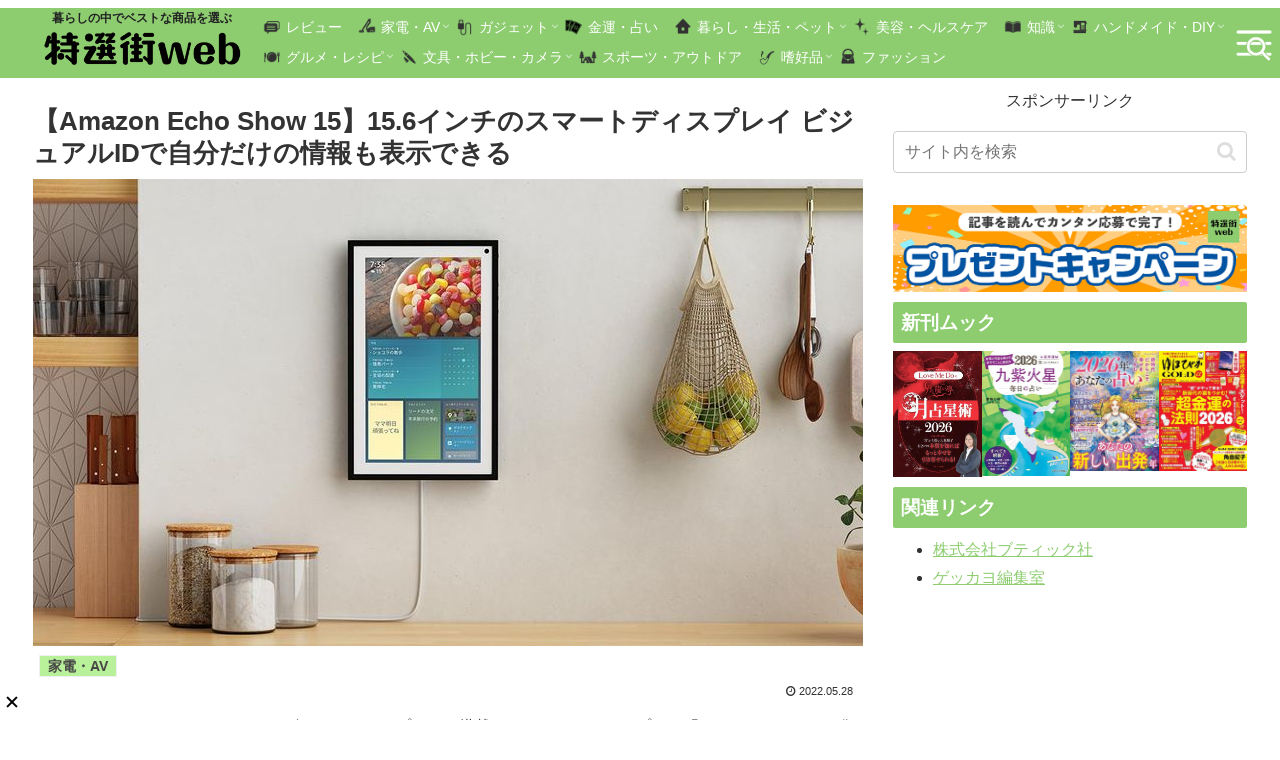

--- FILE ---
content_type: text/html; charset=utf-8
request_url: https://www.google.com/recaptcha/api2/aframe
body_size: 267
content:
<!DOCTYPE HTML><html><head><meta http-equiv="content-type" content="text/html; charset=UTF-8"></head><body><script nonce="n4MZFtWzgZE6y13WwfUvFA">/** Anti-fraud and anti-abuse applications only. See google.com/recaptcha */ try{var clients={'sodar':'https://pagead2.googlesyndication.com/pagead/sodar?'};window.addEventListener("message",function(a){try{if(a.source===window.parent){var b=JSON.parse(a.data);var c=clients[b['id']];if(c){var d=document.createElement('img');d.src=c+b['params']+'&rc='+(localStorage.getItem("rc::a")?sessionStorage.getItem("rc::b"):"");window.document.body.appendChild(d);sessionStorage.setItem("rc::e",parseInt(sessionStorage.getItem("rc::e")||0)+1);localStorage.setItem("rc::h",'1768837817231');}}}catch(b){}});window.parent.postMessage("_grecaptcha_ready", "*");}catch(b){}</script></body></html>

--- FILE ---
content_type: text/javascript; charset=UTF-8
request_url: https://yads.yjtag.yahoo.co.jp/tag?s=40010_695325&fr_id=yads_3545120-1&p_elem=ad1&u=https%3A%2F%2Ftokusengai.com%2F_ct%2F17533088&pv_ts=1768837811480&cu=https%3A%2F%2Ftokusengai.com%2F_ct%2F17533088&suid=d06aae7b-8d3e-4b14-8d5c-6c7b2f848d8f
body_size: 941
content:
yadsDispatchDeliverProduct({"dsCode":"40010_695325","patternCode":"40010_695325-732193","outputType":"js_frame","targetID":"ad1","requestID":"35a40aac0da8c1075c736939a3dba37b","products":[{"adprodsetCode":"40010_695325-732193-772067","adprodType":12,"adTag":"<script onerror=\"YJ_YADS.passback()\" type=\"text/javascript\" src=\"//yj-a.p.adnxs.com/ttj?id=30609357&position=below&rla=SSP_FP_CODE_RLA&rlb=SSP_FP_CODE_RLB&size=728x90\"></script>","width":"728","height":"90"},{"adprodsetCode":"40010_695325-732193-772065","adprodType":3,"adTag":"<script onerror='YJ_YADS.passback()' src='https://yads.yjtag.yahoo.co.jp/yda?adprodset=40010_695325-732193-772065&cb=1768837815666&cu=https%3A%2F%2Ftokusengai.com%2F_ct%2F17533088&p_elem=ad1&pv_id=35a40aac0da8c1075c736939a3dba37b&suid=d06aae7b-8d3e-4b14-8d5c-6c7b2f848d8f&u=https%3A%2F%2Ftokusengai.com%2F_ct%2F17533088' type='text/javascript'></script>","width":"728","height":"90","iframeFlag":1},{"adprodsetCode":"40010_695325-732193-772066","adprodType":5,"adTag":"<script type=\"text/javascript\">(function(){var prefix=window.location.protocol=='https:'?'https://s.':'http://ah.';document.write('<a href=\"http://promotionalads.yahoo.co.jp/quality/\" target=\"_blank\"> <img src=\"' + prefix + 'yimg.jp/images/im/innerad/QC_728_90.jpg\" width=\"728\" height=\"90\" border=\"0\"> </img> </a> ');})()</script>","width":"728","height":"90"}],"measurable":1,"frameTag":"<div style=\"text-align:center;\"><iframe src=\"https://s.yimg.jp/images/listing/tool/yads/yads-iframe.html?s=40010_695325&fr_id=yads_3545120-1&p_elem=ad1&u=https%3A%2F%2Ftokusengai.com%2F_ct%2F17533088&pv_ts=1768837811480&cu=https%3A%2F%2Ftokusengai.com%2F_ct%2F17533088&suid=d06aae7b-8d3e-4b14-8d5c-6c7b2f848d8f\" style=\"border:none;clear:both;display:block;margin:auto;overflow:hidden\" allowtransparency=\"true\" data-resize-frame=\"true\" frameborder=\"0\" height=\"90\" id=\"yads_3545120-1\" name=\"yads_3545120-1\" scrolling=\"no\" title=\"Ad Content\" width=\"728\" allow=\"fullscreen; attribution-reporting\" allowfullscreen loading=\"eager\" ></iframe></div>"});

--- FILE ---
content_type: text/javascript; charset=UTF-8
request_url: https://click.speee-ad.jp/v1/recwid?url=https%3A%2F%2Ftokusengai.com%2F_ct%2F17533088&ft=1&placement_id=9567&placement_code=1-tokusengai_sp&v=4.3.0&device=1&os=2&ref=&cb_name=uzWidgetCallback3&sess_id=82f25c3c-0ea9-18ae-b39f-2aeb914500cd&ext=&cb=1768837811261
body_size: 117
content:
uzWidgetCallback3({"uuid":"641be365-d01d-4ba6-b4c8-7460f4706993","opt_out":false})


--- FILE ---
content_type: text/javascript; charset=UTF-8
request_url: https://click.speee-ad.jp/v1/recwid?url=https%3A%2F%2Ftokusengai.com%2F_ct%2F17533088&ft=1&placement_id=9697&placement_code=2-tokusengai_pc&v=4.3.0&device=1&os=2&ref=&cb_name=uzWidgetCallback4&sess_id=25224f58-8efb-9405-bf60-45f93a500514&ext=&cb=1768837811384
body_size: 117
content:
uzWidgetCallback4({"uuid":"641be365-d01d-4ba6-b4c8-7460f4706993","opt_out":false})


--- FILE ---
content_type: text/javascript; charset=UTF-8
request_url: https://click.speee-ad.jp/v1/recwid?url=https%3A%2F%2Ftokusengai.com%2F_ct%2F17533088&ft=1&placement_id=9579&placement_code=3-tokusengai_sp&v=4.3.0&device=1&os=2&ref=&cb_name=uzWidgetCallback2&sess_id=25c3b31d-bccb-f797-979f-cfc8f95e38f2&ext=&cb=1768837811083
body_size: 116
content:
uzWidgetCallback2({"uuid":"82efcd7d-a009-4c37-b893-06c76c5e19f9","opt_out":false})


--- FILE ---
content_type: text/javascript; charset=UTF-8
request_url: https://yads.yjtag.yahoo.co.jp/tag?s=40010_695326&fr_id=yads_2663035-0&p_elem=ad1&u=https%3A%2F%2Ftokusengai.com%2F_ct%2F17533088&pv_ts=1768837811480&cu=https%3A%2F%2Ftokusengai.com%2F_ct%2F17533088&suid=d06aae7b-8d3e-4b14-8d5c-6c7b2f848d8f
body_size: 942
content:
yadsDispatchDeliverProduct({"dsCode":"40010_695326","patternCode":"40010_695326-732194","outputType":"js_frame","targetID":"ad1","requestID":"a469b3c00597c0978449fc1ed9e30bda","products":[{"adprodsetCode":"40010_695326-732194-772070","adprodType":12,"adTag":"<script onerror=\"YJ_YADS.passback()\" type=\"text/javascript\" src=\"//yj-a.p.adnxs.com/ttj?id=30609359&position=below&rla=SSP_FP_CODE_RLA&rlb=SSP_FP_CODE_RLB&size=320x50\"></script>","width":"320","height":"50"},{"adprodsetCode":"40010_695326-732194-772068","adprodType":3,"adTag":"<script onerror='YJ_YADS.passback()' src='https://yads.yjtag.yahoo.co.jp/yda?adprodset=40010_695326-732194-772068&cb=1768837815398&cu=https%3A%2F%2Ftokusengai.com%2F_ct%2F17533088&p_elem=ad1&pv_id=a469b3c00597c0978449fc1ed9e30bda&suid=d06aae7b-8d3e-4b14-8d5c-6c7b2f848d8f&u=https%3A%2F%2Ftokusengai.com%2F_ct%2F17533088' type='text/javascript'></script>","width":"320","height":"50","iframeFlag":1},{"adprodsetCode":"40010_695326-732194-772069","adprodType":5,"adTag":"<script type=\"text/javascript\">(function(){var prefix=window.location.protocol=='https:'?'https://s.':'http://ah.';document.write('<a href=\"http://promotionalads.yahoo.co.jp/quality/\" target=\"_blank\"> <img src=\"' + prefix + 'yimg.jp/images/im/innerad/QC_320_50.jpg\" width=\"320\" height=\"50\" border=\"0\"> </img> </a> ');})()</script>","width":"320","height":"50"}],"measurable":1,"frameTag":"<div style=\"text-align:center;\"><iframe src=\"https://s.yimg.jp/images/listing/tool/yads/yads-iframe.html?s=40010_695326&fr_id=yads_2663035-0&p_elem=ad1&u=https%3A%2F%2Ftokusengai.com%2F_ct%2F17533088&pv_ts=1768837811480&cu=https%3A%2F%2Ftokusengai.com%2F_ct%2F17533088&suid=d06aae7b-8d3e-4b14-8d5c-6c7b2f848d8f\" style=\"border:none;clear:both;display:block;margin:auto;overflow:hidden\" allowtransparency=\"true\" data-resize-frame=\"true\" frameborder=\"0\" height=\"50\" id=\"yads_2663035-0\" name=\"yads_2663035-0\" scrolling=\"no\" title=\"Ad Content\" width=\"320\" allow=\"fullscreen; attribution-reporting\" allowfullscreen loading=\"eager\" ></iframe></div>"});

--- FILE ---
content_type: text/javascript; charset=UTF-8
request_url: https://click.speee-ad.jp/v1/recwid?url=https%3A%2F%2Ftokusengai.com%2F_ct%2F17533088&ft=1&placement_id=9570&placement_code=2-tokusengai_sp&v=4.3.0&device=1&os=2&ref=&cb_name=uzWidgetCallback0&sess_id=960da11d-f15f-ba4e-77c7-e9c59625df57&ext=&cb=1768837810840
body_size: 116
content:
uzWidgetCallback0({"uuid":"52b661ed-1e5d-4595-a2ea-5b53ae42d824","opt_out":false})


--- FILE ---
content_type: text/javascript; charset=UTF-8
request_url: https://click.speee-ad.jp/v1/recwid?url=https%3A%2F%2Ftokusengai.com%2F_ct%2F17533088&ft=1&placement_id=9597&placement_code=rank-1-tokusengai_pc&v=4.3.0&device=1&os=2&ref=&cb_name=uzWidgetCallback1&sess_id=66da6236-50f8-4171-1a01-57ce8abdc6d2&ext=&cb=1768837810958
body_size: 117
content:
uzWidgetCallback1({"uuid":"641be365-d01d-4ba6-b4c8-7460f4706993","opt_out":false})
